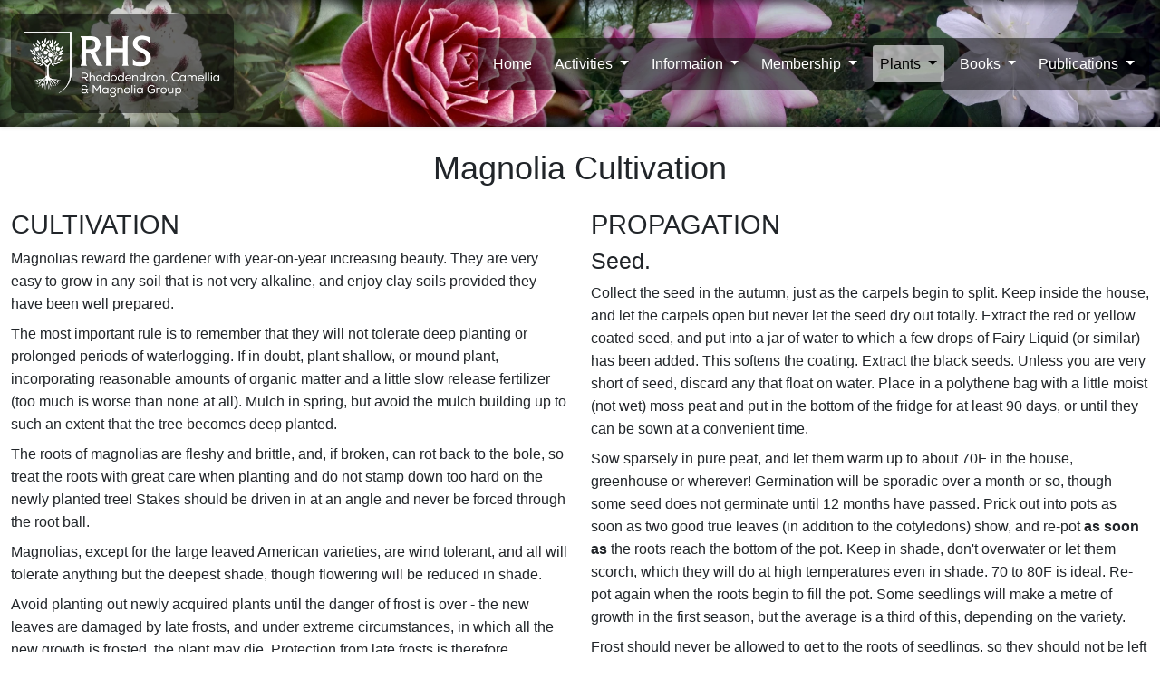

--- FILE ---
content_type: text/html; charset=UTF-8
request_url: https://www.rhodogroup-rhs.org/plants/cultivation/magnolia
body_size: 4367
content:
<!DOCTYPE html><html lang=en><head><link rel=canonical href="https://rhodogroup-rhs.org/plants/cultivation/magnolia"><!-- Global site tag (gtag.js) - Google Analytics --><script async
src="https://www.googletagmanager.com/gtag/js?id=UA-1987758-1"></script><script> window.dataLayer = window.dataLayer || [];
function gtag(){dataLayer.push(arguments);
}gtag('js', new Date());
gtag('config', 'UA-1987758-1');
</script><meta charset=utf-8><meta name=viewport content="width=device-width, initial-scale=1"><title>Magnolia Cultivation and Propagation</title><meta name=description content="Cultivation and Propagation of Magnolias"><meta name=keywords content="Cultivation, Propagation, Magnolias"><link rel=icon href="/favicon.ico"><link rel=apple-touch-icon sizes=180x180 href="/images/apple-touch-icon.png"><link rel=icon type=image/png sizes=32x32 href="/images/favicon-32x32.png"><link rel=icon type=image/png sizes=16x16 href="/images/favicon-16x16.png"><link type=text/css rel=stylesheet href="/css/all.css"/></head><body><div id=app v-cloak><div id=skel_contain></div><div
class="setting-header-background sticky-top shadow-sm"><div class=settings-nav><div class="container-fluid shadow-sm"><nav class="navbar navbar-expand-xl navbar-dark bg-dark"><a class=navbar-brand href=/><img src="/imagecache/logo/media/images/Group Logos/RHS_RHODODENDRON_CAMELLIA_MAGNOLIA_GROUP_LOGO_NEG.png"
alt=""
style="height:100px;"
></a><button class=navbar-toggler type=button
data-bs-toggle=collapse
data-bs-target="#navbarSupportedContent"
aria-controls=navbarSupportedContent aria-expanded=false aria-label="Toggle navigation"><span class=navbar-toggler-icon></span></button><div class="collapse navbar-collapse" id=navbarSupportedContent><ul class="navbar-nav ms-auto mb-2 mb-lg-0 py-2 rounded-1 ps-2"><li class=" nav-item mr-2"><a class="nav-link pl-2 "
aria-current=page href=/> Home
</a></li><li class=" nav-item mr-2 dropdown"><a
class="nav-link pl-2 dropdown-toggle "
href="#" id=navbarDropdown
role=button
data-toggle=dropdown
aria-haspopup=true
aria-expanded=false
data-bs-toggle=dropdown
> Activities
</a><div class="dropdown-menu dropdown-menu-end" aria-labelledby=navbarDropdown><a
class="dropdown-item "
href=/activities/agm2025/ > AGM 2025
</a><b class=ms-4>Events</b><a
class=" ps-5 dropdown-item "
href=/activities/events-face/> Face to face
</a><a
class=" ps-5 dropdown-item "
href=/activities/events-virtual/> Virtual
</a><a
class=" ps-5 dropdown-item "
href=/activities/tours/> Tours
</a><a
class=" ps-5 dropdown-item "
href=/activities/events/shows/> Shows 2026
</a><a
class=" ps-5 dropdown-item "
href=/activities/events/shows-future/> Shows 2024 onwards
</a><div class=dropdown-divider></div><a
class="dropdown-item "
href=/activities/rgs > Recommended Gardens
</a><b class=ms-4>Conservation</b><a
class=" ps-5 dropdown-item "
href=/activities/conservation-overview/> Overview
</a><a
class=" ps-5 dropdown-item "
href=/extant-databases/> Extant Plant Databases
</a><a
class=" ps-5 dropdown-item "
href=/conservation-propagation/> Conservation by Propagation
</a><a
class=" ps-5 dropdown-item "
href=/activities/conservation-microprop/> Microprop
</a><a
class=" ps-5 dropdown-item "
href=/activities/conservation-red-lists/> Red Lists
</a><div class=dropdown-divider></div><b class=ms-4>Funds</b><a
class=" ps-5 dropdown-item "
href=/activities/centenary-fund/> Centenary Fund
</a><a
class=" ps-5 dropdown-item "
href=/activities/bursary/> Bursary Fund
</a><div class=dropdown-divider></div><b class=ms-4>Photo Competitions</b><a
class=" ps-5 dropdown-item "
href=/activities/photo-comp-2021/> 2021
</a><a
class=" ps-5 dropdown-item "
href=/activities/photo-comp-2020/> 2020
</a><div class=dropdown-divider></div></div></li><li class=" nav-item mr-2 dropdown"><a
class="nav-link pl-2 dropdown-toggle "
href="#" id=navbarDropdown
role=button
data-toggle=dropdown
aria-haspopup=true
aria-expanded=false
data-bs-toggle=dropdown
> Information
</a><div class="dropdown-menu dropdown-menu-end" aria-labelledby=navbarDropdown><a
class="dropdown-item "
href=/information/background/ > Background
</a><a
class="dropdown-item "
href=/information/constitution/ > Constitution
</a><a
class="dropdown-item "
href=/information/minutes/ > AGM Minutes
</a><a
class="dropdown-item "
href=/information/trustees/ > Trustees
</a><a
class="dropdown-item "
href=/information/management-committee/ > Management Committee
</a><a
class="dropdown-item "
href=/information/plant-committee/ > Plant Committee
</a><a
class="dropdown-item "
href=/information/branches/ > Branches
</a><a
class="dropdown-item "
href=/information/collections/ > Collections
</a><a
class="dropdown-item "
href=/information/archive/ > Archive
</a><a
class="dropdown-item "
href=/information/links/ > Links
</a><a
class="dropdown-item "
href=/information/centenary/ > Centenary
</a><a
class="dropdown-item "
href=/sitemap/ > Sitemap
</a></div></li><li class=" nav-item mr-2 dropdown"><a
class="nav-link pl-2 dropdown-toggle "
href="#" id=navbarDropdown
role=button
data-toggle=dropdown
aria-haspopup=true
aria-expanded=false
data-bs-toggle=dropdown
> Membership
</a><div class="dropdown-menu dropdown-menu-end" aria-labelledby=navbarDropdown><a
class="dropdown-item "
href=/membership/benefits/ > Membership benefits
</a><a
class="dropdown-item "
href=/membership/join/ > Join the Group
</a><a
class="dropdown-item "
href=/membership/renewal/ > Renewal
</a><a
class="dropdown-item "
href=/membership/gift-aid/ > Gift Aid
</a><a
class="dropdown-item "
href=/membership/privacy/ > Privacy Statement
</a></div></li><li class=" nav-item mr-2 dropdown"><a
class="nav-link pl-2 dropdown-toggle active "
href="#" id=navbarDropdown
role=button
data-toggle=dropdown
aria-haspopup=true
aria-expanded=false
data-bs-toggle=dropdown
> Plants
</a><div class="dropdown-menu dropdown-menu-end" aria-labelledby=navbarDropdown><b class=ms-4>Directory</b><a
class=" ps-5 dropdown-item "
href=/plants/directory/rhododendrons/> Rhododendrons
</a><a
class=" ps-5 dropdown-item "
href=/plants/directory/camellias/> Camellias
</a><a
class=" ps-5 dropdown-item "
href=/plants/directory/magnolias/> Magnolias
</a><div class=dropdown-divider></div><b class=ms-4>Cultivation</b><a
class=" ps-5 dropdown-item "
href=/plants/cultivation/rhododendron/> Rhododendron Cultivation
</a><a
class=" ps-5 dropdown-item "
href=/plants/cultivation/camellia/> Camellia Cultivation
</a><a
class=" ps-5 dropdown-item active "
href=/plants/cultivation/magnolia/> Magnolia Cultivation
</a><div class=dropdown-divider></div><a
class="dropdown-item "
href=/activities/agmawards/ > AGM awards
</a></div></li><li class=" nav-item mr-2 dropdown"><a
class="nav-link pl-2 dropdown-toggle "
href="#" id=navbarDropdown
role=button
data-toggle=dropdown
aria-haspopup=true
aria-expanded=false
data-bs-toggle=dropdown
> Books
</a><div class="dropdown-menu dropdown-menu-end" aria-labelledby=navbarDropdown><a
class="dropdown-item "
href=/publications/books/temperate-rhododendrons/ > Temperate Rhododendrons
</a><a
class="dropdown-item "
href=/publications/books/collectors/ > The Rhododendron Collectors
</a><a
class="dropdown-item "
href=/publications/books/rhodo1998/ > Rhododendron Handbook 1998
</a><a
class="dropdown-item "
href=/publications/books/rhodo-revision/ > Revision of Rhododendron
</a><a
class="dropdown-item "
href=/publications/books/rhodo-register/ > International Rhododendron Register
</a><a
class="dropdown-item "
href=/publications/books/rhodo-story/ > Rhododendron Story
</a><a
class="dropdown-item "
href=/publications/books/1950-conference/ > Camellias &amp; Magnolias 1950 Conference Report
</a></div></li><li class=" nav-item mr-2 dropdown"><a
class="nav-link pl-2 dropdown-toggle "
href="#" id=navbarDropdown
role=button
data-toggle=dropdown
aria-haspopup=true
aria-expanded=false
data-bs-toggle=dropdown
> Publications
</a><div class="dropdown-menu dropdown-menu-end" aria-labelledby=navbarDropdown><b class=ms-4>Current</b><a
class=" ps-5 dropdown-item "
href=/publications/yearbooks/> Yearbooks
</a><div class=dropdown-divider></div><b class=ms-4>Notes &amp; Yearbook Downloads</b><a
class=" ps-5 dropdown-item "
href=/publications/books/rhodo-soc-notes/> Rhododendron Society Notes
</a><a
class=" ps-5 dropdown-item "
href=/publications/books/rhodo-assoc-year-book> Rhododendron Association Yearbooks
</a><a
class=" ps-5 dropdown-item "
href=/publications/books/year-book-1946-1953/> Yearbooks 1946-1953
</a><a
class=" ps-5 dropdown-item "
href=/publications/books/year-book-1954-1963/> Yearbooks 1954-1963
</a><a
class=" ps-5 dropdown-item "
href=/publications/books/year-book-1964-1971/> Yearbooks 1964-1971
</a><a
class=" ps-5 dropdown-item "
href=/publications/books/rhodo1972/> Rhododendrons 1972
</a><a
class=" ps-5 dropdown-item "
href=/publications/books/year-book-1973-1982/> Yearbooks 1973-1982
</a><a
class=" ps-5 dropdown-item "
href=/publications/books/year-book-1982-1989/> Yearbooks 1982/83-1988/89
</a><a
class=" ps-5 dropdown-item "
href=/publications/books/year-book-1990-1999/> Yearbooks 1990-1999
</a><a
class=" ps-5 dropdown-item "
href=/publications/books/year-book-2000-2007/> Yearbooks 2000-2007
</a><div class=dropdown-divider></div><b class=ms-4>Bulletin Downloads</b><a
class=" ps-5 dropdown-item "
href=/publications/bulletins-114-on/> Bulletins number 114 onwards
</a><a
class=" ps-5 dropdown-item "
href=/copy-of/publications/bulletins-78-to113/> Bulletins numbers 78 to 113
</a><a
class=" ps-5 dropdown-item "
href=/publications/bulletins-37-to-77/> Bulletins numbers 37 to 77
</a><a
class=" ps-5 dropdown-item "
href=/publications/bulletins-1-to-36/> Bulletins numbers 1 to 36
</a><div class=dropdown-divider></div><b class=ms-4>Branch Newsletters</b><a
class=" ps-5 dropdown-item "
href=/publications/newsletters/south-west-branch/> South West
</a><a
class=" ps-5 dropdown-item "
href=/publications/newsletters/wessex-branch/> Wessex
</a><div class=dropdown-divider></div></div></li></ul></div></nav></div></div></div><h1 class="text-center mt-4 pb-3">Magnolia Cultivation</h1><div style=""
><div style="
"
class="
mb-3 "><div class="container container-large"><div style="
"
class="
"><div class="row h-100"><div class="
col-12 col-sm-12 col-md-6 col-lg-6 col-xl-6
mb-3
"
><div style="
"
class="
"
><h2 class=styleHead3>CULTIVATION</h2><p>Magnolias reward the gardener with year-on-year increasing beauty. They are very easy to grow in any soil that is not very alkaline, and enjoy clay soils provided they have been well prepared.</p><p>The most important rule is to remember that they will not tolerate deep planting or prolonged periods of waterlogging. If in doubt, plant shallow, or mound plant, incorporating reasonable amounts of organic matter and a little&nbsp;<span class=styleBold>slow release</span>&nbsp;fertilizer (too much is worse than none at all). Mulch in spring, but avoid the mulch building up to such an extent that the tree becomes deep planted.</p><p>The roots of magnolias are fleshy and brittle, and, if broken, can rot back to the bole, so treat the roots with great care when planting and do not stamp down too hard on the newly planted tree! Stakes should be driven in at an angle and never be forced through the root ball.</p><p>Magnolias, except for the large leaved American varieties, are wind tolerant, and all will tolerate anything but the deepest shade, though flowering will be reduced in shade.</p><p>Avoid planting out newly acquired plants until the danger of frost is over - the new leaves are damaged by late frosts, and under extreme circumstances, in which all the new growth is frosted, the plant may die. Protection from late frosts is therefore desirable for smaller plants.</p><p>Slugs and, more particularly, snails, love the young leaves, so employ your usual measures to prevent attack on small plants. Magnolias are quite resistant to honey fungus. Deer can damage trunks, branches and shoots, so protect up to five feet with wire netting if deer are a problem in your garden.</p></div></div><div class="
col-12 col-sm-12 col-md-6 col-lg-6 col-xl-6
mb-3
"
><div style="
"
class="
"
><h2 class=styleHead3>PROPAGATION</h2><h3><span class=styleBold>Seed.</span></h3><p>Collect the seed in the autumn, just as the carpels begin to split. Keep inside the house, and let the carpels open but never let the seed dry out totally. Extract the red or yellow coated seed, and put into a jar of water to which a few drops of Fairy Liquid (or similar) has been added. This softens the coating. Extract the black seeds. Unless you are very short of seed, discard any that float on water. Place in a polythene bag with a little moist (not wet) moss peat and put in the bottom of the fridge for at least 90 days, or until they can be sown at a convenient time.</p><p>Sow sparsely in pure peat, and let them warm up to about 70F in the house, greenhouse or wherever! Germination will be sporadic over a month or so, though some seed does not germinate until 12 months have passed. Prick out into pots as soon as two good true leaves (in addition to the cotyledons) show, and re-pot&nbsp;<strong><span class=styleBold>as soon as</span></strong>&nbsp;the roots reach the bottom of the pot. Keep in shade, don't overwater or let them scorch, which they will do at high temperatures even in shade. 70 to 80F is ideal. Re-pot again when the roots begin to fill the pot. Some seedlings will make a metre of growth in the first season, but the average is a third of this, depending on the variety.</p><p>Frost should never be allowed to get to the roots of seedlings, so they should not be left outside during winter.</p><h3><br /><span class=styleBold>Cuttings</span></h3><p>Some magnolias will root from half ripe cuttings whereas others must be grafted or chip budded. As a general rule, any cultivar which has&nbsp;<span class=styleItalic>Magnolia liliiflora</span>&nbsp;in its make up stands a good chance of rooting. If the tips of half ripe shoots are still soft they should be cut down to the highest node which is reasonably firm or the cutting will rot back. A compost of 50% Cornish grit and 50% peat gives reasonable results. High humidity is essential, and try to maintain a temperature of about 70F. Rooting takes a few months. Overhead lighting is a considerable advantage, particularly in getting the rooted cuttings into growth.</p></div></div></div></div></div></div></div><div class="container-fluid shadow"><div class="row pt-3 pb-3 settings-footer"><div class="col-sm-4 text-center align-self-center"><h6><b>© 2025 Rhododendron, Camellia &amp; Magnolia Group</b></h6>
Registered Charity number 1161254
<br><a href=/sitemap> Sitemap
</a></div><div class="col-sm-4 text-center align-self-center"><img src="/media/images/Group Logos/Society Emblem clear export_small.png" width=80 class=mb-2><br> Email
<a href="mailto:info@rhodogroup-rhs.org?Subject=Contact"> info@rhodogroup-rhs.org
</a><br>
Patron: His Majesty King Charles III
</div><div class="col-sm-4 text-center align-self-center"><p><a target=_blank
href="https://www.facebook.com/RHS.Rhododendron.Camellia.Magnolia.Group"
title=Facebook
class=m-1
><i class="fab fa-facebook fa-lg"></i> Announcements </a></p><p><a target=_blank
href="https://www.facebook.com/groups/RhCamMagGrp/"
title=Facebook
class=m-1
><i class="fab fa-facebook fa-lg"></i> Members forum </a></p><p><a target=_blank
href="https://www.youtube.com/channel/UC9nmENFAJhU16Qa2ersVVLQ"
title=Youtube
class=m-1
><i class="fab fa-youtube"></i> YouTube Channel </a></p><p><a target=_blank
href="https://www.instagram.com/rcm_group/"
title=Instagram
class=m-1
><i class="fab fa-instagram"></i> Instagram </a></p><p><a target=_blank
href="https://twitter.com/rcm_group?lang=en"
title=Twitter
class=m-1
><i class="fa fa-twitter"></i> Twitter </a></p></div></div></div></div><script src="/js/app.js"></script></body></html>